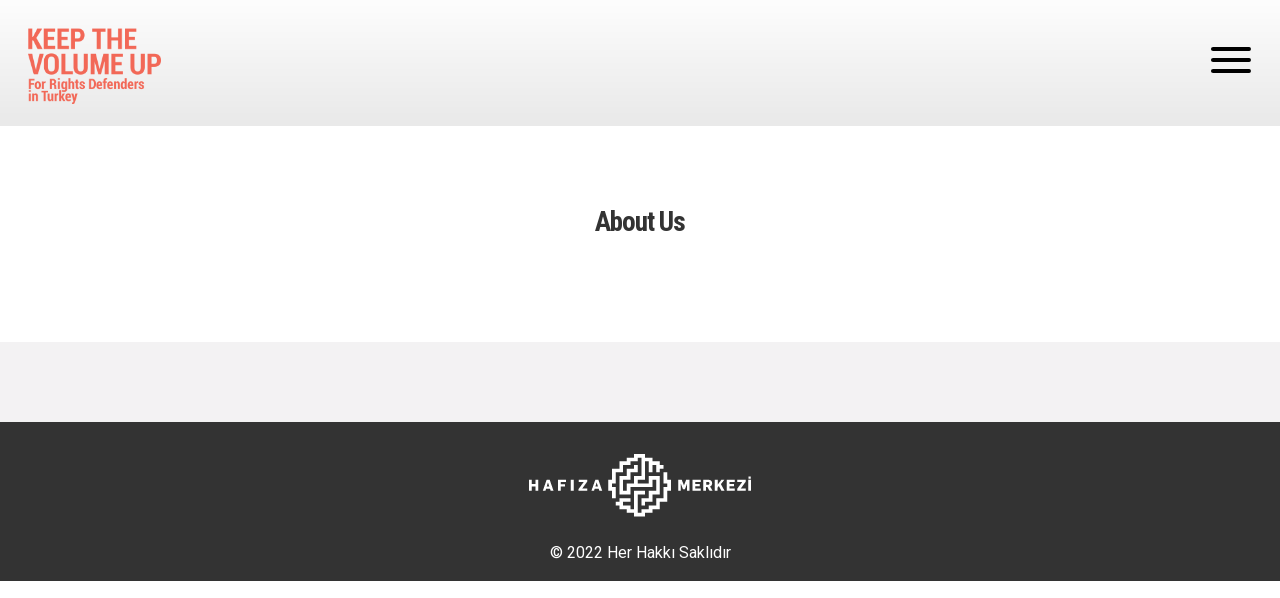

--- FILE ---
content_type: text/html; charset=UTF-8
request_url: https://sessizkalma.org/en/about-us
body_size: 3287
content:
<!DOCTYPE html>
<html lang="en" dir="ltr" prefix="og: https://ogp.me/ns#" class="h-100">
  <head>
    <meta charset="utf-8" />
<script>var _paq = _paq || [];(function(){var u=(("https:" == document.location.protocol) ? "https://analiz.hafiza-merkezi.org/" : "http://analiz.hafiza-merkezi.org/");_paq.push(["setSiteId", "1"]);_paq.push(["setTrackerUrl", u+"matomo.php"]);_paq.push(["setDoNotTrack", 1]);if (!window.matomo_search_results_active) {_paq.push(["trackPageView"]);}_paq.push(["setIgnoreClasses", ["no-tracking","colorbox"]]);_paq.push(["enableLinkTracking"]);var d=document,g=d.createElement("script"),s=d.getElementsByTagName("script")[0];g.type="text/javascript";g.defer=true;g.async=true;g.src=u+"matomo.js";s.parentNode.insertBefore(g,s);})();</script>
<link rel="canonical" href="https://sessizkalma.org/en/about-us" />
<meta name="Generator" content="Drupal 10 (https://www.drupal.org)" />
<meta name="MobileOptimized" content="width" />
<meta name="HandheldFriendly" content="true" />
<meta name="viewport" content="width=device-width, initial-scale=1.0" />
<link rel="icon" href="/themes/hrds/img/pr.png" type="image/png" />
<link rel="alternate" hreflang="en" href="https://sessizkalma.org/en/about-us" />
<link rel="alternate" hreflang="tr" href="https://sessizkalma.org/tr/hakkimizda" />

    <title>About Us | Sessiz Kalma</title>
    <link rel="stylesheet" media="all" href="/sites/default/files/css/css_kkN3_LcUu91sDchrv5kK0fMrVdDqys3edsOiR-B72xA.css?delta=0&amp;language=en&amp;theme=hrds&amp;include=eJwtiFEOwjAMxS6UNUdCb-3TVpS2KOkGuz1o4seynWHsBa75L2nubJQ8nFr8eMESnvjI7iV0s7HClpiX1b5Jw6RX2KPm0UNXBH-fEldMtrvlrHyH3kxtlMP4BfzILGU" />
<link rel="stylesheet" media="all" href="//fonts.googleapis.com/icon?family=Material+Icons" />
<link rel="stylesheet" media="all" href="/sites/default/files/css/css_ZEjleFemF2nWvhdkw2ryUraifVgsiepcSRRXv-VpH4A.css?delta=2&amp;language=en&amp;theme=hrds&amp;include=eJwtiFEOwjAMxS6UNUdCb-3TVpS2KOkGuz1o4seynWHsBa75L2nubJQ8nFr8eMESnvjI7iV0s7HClpiX1b5Jw6RX2KPm0UNXBH-fEldMtrvlrHyH3kxtlMP4BfzILGU" />

    
    <link rel="preconnect" href="https://fonts.googleapis.com">
    <link rel="preconnect" href="https://fonts.gstatic.com" crossorigin>
  </head>
  <body class="path-node d-flex flex-column h-100">
    <a href="#main-content" class="visually-hidden focusable skip-link">
      Skip to main content
    </a>
    
      <div class="dialog-off-canvas-main-canvas" data-off-canvas-main-canvas>
    <header>
 <nav class="d-flex sticky-top" aria-label="Main navigation">
  <div id="topmenu" class="container-fluid flex-fill">
    <a href="https://sessizkalma.org/en"><img alt="logo" class="mainlogo" src="/themes/hrds/img/logo_en.png"/></a>
  </div>
  <div id="veganburger" type="button"
    data-bs-toggle="offcanvas" data-bs-target="#offcanvasNavMenu"
    aria-controls="offcanvasNavMenu">
      <span></span>
      <span></span>
      <span></span>
  </div>

  <div class="offcanvas offcanvas-end" tabindex="-1" id="offcanvasNavMenu" aria-labelledby="offcanvasNavMenuLabel">
    <div class="offcanvas-header">
      <span class="flex-fill"></span>
      <span id="offoff" class="btn" data-bs-dismiss="offcanvas" aria-label="Close">X</span>
    </div>
    <div class="offcanvas-body">
                  <div>
    <nav aria-labelledby="block-hrds-main-navigation-menu" id="block-hrds-main-navigation" class="block block-menu navigation menu--main">
            
  <h5 class="visually-hidden" id="block-hrds-main-navigation-menu">Main navigation</h5>
  
        
              <ul>
              <li class="menu-item" >
        <a href="/en" data-drupal-link-system-path="&lt;front&gt;">Home</a>
              </li>
          <li class="menu-item" >
        <a href="/en/defenders" data-drupal-link-system-path="node/3152">Rights Defenders at Risk</a>
              </li>
          <li class="menu-item" >
        <a href="/en/cases-calendar" data-drupal-link-system-path="node/3297">Cases Calendar</a>
              </li>
          <li class="menu-item" >
        <a href="/en/news" data-drupal-link-system-path="node/3158">News</a>
              </li>
          <li class="menu-item" >
        <a href="/en/news?field_haber_turu_target_id=402" data-drupal-link-query="{&quot;field_haber_turu_target_id&quot;:&quot;402&quot;}" data-drupal-link-system-path="node/3158">Press Releases</a>
              </li>
          <li class="menu-item" >
        <a href="/en/fundamental_documents" data-drupal-link-system-path="node/3162">Fundamental Texts</a>
              </li>
          <li class="menu-item" >
        <a href="/en/publications" data-drupal-link-system-path="node/3154">Publications</a>
              </li>
          <li class="menu-item" >
        <a href="/en/podcasts" data-drupal-link-system-path="node/3335">Podcast</a>
              </li>
          <li class="menu-item" >
        <a href="/en/supports" data-drupal-link-system-path="node/3160">Supports  for Defenders</a>
              </li>
          <li class="menu-item" >
        <a href="/en/about-us" data-drupal-link-system-path="node/3153" class="is-active" aria-current="page">About Us</a>
              </li>
        </ul>
  


  </nav>
<div class="language-switcher-language-url" id="block-dildegistirici" role="navigation">
  
    
      <ul class="links"><li hreflang="en" data-drupal-link-system-path="node/3153" class="is-active" aria-current="page"><a href="/en/about-us" class="language-link is-active" title="English" hreflang="en" data-drupal-link-system-path="node/3153" aria-current="page">EN</a></li><li hreflang="tr" data-drupal-link-system-path="node/3153"><a href="/tr/hakkimizda" class="language-link" title="Türkçe" hreflang="tr" data-drupal-link-system-path="node/3153">TR</a></li></ul>
  </div>

  </div>

            <div class="input-group mb-3 arama">
        <div class="arama-icon"></div>
         <form class="search-form" action="/arama">
          <input name="keys" type="text"  autocomplete="off" placeholder="ARAMA" class="form-control">
          <button class="display-flex align-items-center justify-content-center bg-transparent position-relative border-0"></button>
        </form>
        </div>
    </div>
  </div>
  </nav>
</header>
  <div>
    <div id="block-pagetitle">
  
    
      <div class="col-10 mx-auto">
      <h1 class="page-title">About Us</h1>

</div>

  </div>

  </div>

<main role="main" class="container">
  <a id="main-content" tabindex="-1"></a>    <div class="row g-0">
              <div class="col-12 mx-auto">
                <div>
    <div data-drupal-messages-fallback class="hidden"></div><div id="block-hrds-content">
  
    
      <article data-history-node-id="3153">
  
    

    
            <div></div>
      

</article>

  </div>

  </div>

      </div>
          </div>
</main>
      <div id="addon" >
    <div class="views-element-container" id="block-hrds-views-block-arama-block-1">
  
    
      <div><div class="row g-4 py-5 container mx-auto mt-4 js-view-dom-id-55af4010ff99efca0970e5ba8c6d832f005573126ee69e79cc32e46a6eeae38e">
  
  
  

  
  
  

    

  
  

  
  
</div>
</div>

  </div>

  </div>

<footer>
  <div id="foot-nav" class="">
    <div id="footer-sign" class="mx-auto me-4 w-100 text-center">
      <span><img src="/themes/hrds/img/logo-light.svg" class="img-fluid"/></span>
    </div>

    <div class="text-center mt-4">
          <span>&copy 2022 Her Hakkı Saklıdır</span>
    </div>
  </div>
</footer>

  </div>

    
    <script type="application/json" data-drupal-selector="drupal-settings-json">{"path":{"baseUrl":"\/","pathPrefix":"en\/","currentPath":"node\/3153","currentPathIsAdmin":false,"isFront":false,"currentLanguage":"en"},"pluralDelimiter":"\u0003","suppressDeprecationErrors":true,"ajaxPageState":{"libraries":"eJxVyV0OwjAMA-ALleVIKGutLShpUBN-dntg42UvtvW5sqI3HlT_Y8oVhrKOFrSoz6yXqEPuGWfLTaUvxTgxhPUq1XvQzIGv4-duTkeV2CJh-1ueglfQnhPf-H0C8_ZQfADXLzm3","theme":"hrds","theme_token":null},"ajaxTrustedUrl":[],"matomo":{"disableCookies":false,"trackMailto":true},"views":{"ajax_path":"\/en\/views\/ajax","ajaxViews":{"views_dom_id:55af4010ff99efca0970e5ba8c6d832f005573126ee69e79cc32e46a6eeae38e":{"view_name":"arama","view_display_id":"block_1","view_args":"3153","view_path":"\/node\/3153","view_base_path":null,"view_dom_id":"55af4010ff99efca0970e5ba8c6d832f005573126ee69e79cc32e46a6eeae38e","pager_element":0}}},"user":{"uid":0,"permissionsHash":"0e7ab4eed0233a5c05d068e645d8ddc03e08e1653f90e1db28452408cf53953d"}}</script>
<script src="/sites/default/files/js/js_SO_3L7Pie6bRFBiwaw4KRRz_qMujjLThJ3e7Bfsglz4.js?scope=footer&amp;delta=0&amp;language=en&amp;theme=hrds&amp;include=eJzLKEop1k_PyU9KzNEtTi7KLCgp1slNLMnPzdeHUDplmanlxfpgUi8xK7ECAPEME4U"></script>

  </body>
</html>

--- FILE ---
content_type: image/svg+xml
request_url: https://sessizkalma.org/themes/hrds/img/logo-light.svg
body_size: 4196
content:
<svg width="222" height="63" viewBox="0 0 222 63" fill="none" xmlns="http://www.w3.org/2000/svg">
<path d="M82.9948 44.1448H86.6948V40.4448V36.7448V33.1086H82.9948V29.4086H86.6948V25.7724V22.0724V18.3724H90.3948H94.031V14.7362V11.0362H97.731H101.431V7.33621H105.067H108.767V3.7H112.467V7.33621V11.0362V14.7362V18.3724V22.0724H108.767H105.067V25.7724V29.4086H101.431H97.731V33.1086V36.7448H94.031V33.1086V29.4086V25.7724H97.731H101.431V22.0724V18.3724H105.067H108.767V14.7362V11.0362H105.067V14.7362H101.431H97.731V18.3724V22.0724H94.031H90.3948V25.7724V29.4086V33.1086V36.7448V40.4448H94.031H97.731H101.431V36.7448V33.1086H105.067H108.767H112.467H116.103H119.803H123.503V29.4086V25.7724H127.203V29.4086V33.1086V36.7448H123.503H119.803V40.4448V44.1448H116.103H112.467V47.781V51.481H116.103V47.781H119.803H123.503V44.1448V40.4448H127.203H130.84V36.7448V33.1086V29.4086V25.7724V22.0724H127.203H123.503H119.803V25.7724V29.4086H116.103H112.467H108.767V25.7724H112.467H116.103V22.0724V18.3724V14.7362V11.0362V7.33621H119.803V11.0362V14.7362V18.3724H123.503V14.7362V11.0362H127.203V14.7362V18.3724H130.84V14.7362H134.54V11.0362H130.84V7.33621H127.203H123.503V3.7H119.803H116.103V0H112.467H108.767H105.067V3.7H101.431H97.731V7.33621H94.031H90.3948V11.0362V14.7362H86.6948H82.9948V18.3724V22.0724V25.7724H79.3586V29.4086V33.1086V36.7448H82.9948V40.4448V44.1448Z" fill="white"/>
<path d="M138.176 25.7724V22.0724V18.3724H134.54V22.0724V25.7724V29.4086H138.176V33.1086H134.54V36.7448V40.4448V44.1448H130.84H127.203V47.781V51.481H123.503H119.803V55.181H116.103H112.467V58.8172H108.767V55.181V51.481V47.781V44.1448V40.4448H112.467H116.103V36.7448H112.467H108.767H105.067V40.4448V44.1448V47.781V51.481V55.181H101.431V51.481H97.731H94.031V47.781H97.731H101.431V44.1448H97.731H94.031H90.3948V47.781H86.6948V51.481H90.3948V55.181H94.031H97.731V58.8172H101.431H105.067V62.5172H108.767H112.467H116.103V58.8172H119.803H123.503V55.181H127.203H130.84V51.481V47.781H134.54H138.176V44.1448V40.4448V36.7448H141.876V33.1086V29.4086V25.7724H138.176Z" fill="white"/>
<path d="M0 25.7724H2.8069V30.0465H6.37931V25.7724H9.18621V36.8724H6.37931V32.4707H2.8069V36.8724H0V25.7724Z" fill="white"/>
<path d="M17.6707 25.7724H20.669L24.5603 36.8724H21.6897L21.0517 34.831H17.0966L16.3948 36.8724H13.7793L17.6707 25.7724ZM20.2862 32.5983L19.0103 28.5793H18.9466L17.6707 32.5983H20.2862Z" fill="white"/>
<path d="M29.0259 25.7724H37.0638V28.0052H31.769V30.2379H36.1069V32.5345H31.769V36.8724H28.9621V25.7724H29.0259Z" fill="white"/>
<path d="M41.9121 25.7724H44.6552V36.8724H41.8483V25.7724H41.9121Z" fill="white"/>
<path d="M49.5672 35.0224L54.7345 28.0052H49.8224V25.7724H58.1793V27.6862L53.2034 34.5758H58.2431V36.8724H49.5672V35.0224Z" fill="white"/>
<path d="M66.3448 25.7724H69.3431L73.2345 36.8724H70.3638L69.7259 34.831H65.7069L65.0052 36.8724H62.3897L66.3448 25.7724ZM68.9603 32.5983L67.6845 28.5793H67.6207L66.3448 32.5983H68.9603Z" fill="white"/>
<path d="M149.276 25.7086H152.721L154.953 31.45L157.186 25.7086H160.567V36.8087H158.016V29.7276L155.91 35.2776H153.997L151.891 29.7276H151.828V36.8087H149.276V25.7086Z" fill="white"/>
<path d="M163.502 25.7086H171.667V27.9414H166.309V30.0466H170.838V32.2793H166.309V34.5121H171.731V36.8087H163.502V25.7086Z" fill="white"/>
<path d="M174.347 25.7086H179.195C181.747 25.7086 183.15 27.1759 183.15 29.2173C183.15 30.5569 182.512 31.8966 181.045 32.4707L183.597 36.8087H180.534L178.366 32.9173H177.09V36.8087H174.283V25.7086H174.347ZM178.876 30.8121C179.897 30.8121 180.471 30.238 180.471 29.3449C180.471 28.388 179.833 27.8776 178.876 27.8776H177.153V30.8121H178.876Z" fill="white"/>
<path d="M185.829 25.7086H188.636V30.7483L192.464 25.7086H195.398L191.89 30.1742L195.59 36.8087H192.464L189.848 32.088L188.509 33.5552V36.8087H185.702V25.7086H185.829Z" fill="white"/>
<path d="M197.631 25.7086H205.797V27.9414H200.438V30.0466H204.967V32.2793H200.438V34.5121H205.86V36.8087H197.631V25.7086Z" fill="white"/>
<path d="M208.093 34.9586L213.26 27.9414H208.348V25.7086H216.705V27.6862L211.729 34.5759H216.769V36.8724H208.157V34.9586H208.093Z" fill="white"/>
<path d="M219.193 25.7086H222V36.8086H219.193V25.7086ZM219.448 22.3914H221.745V24.7517H219.448V22.3914Z" fill="white"/>
</svg>
